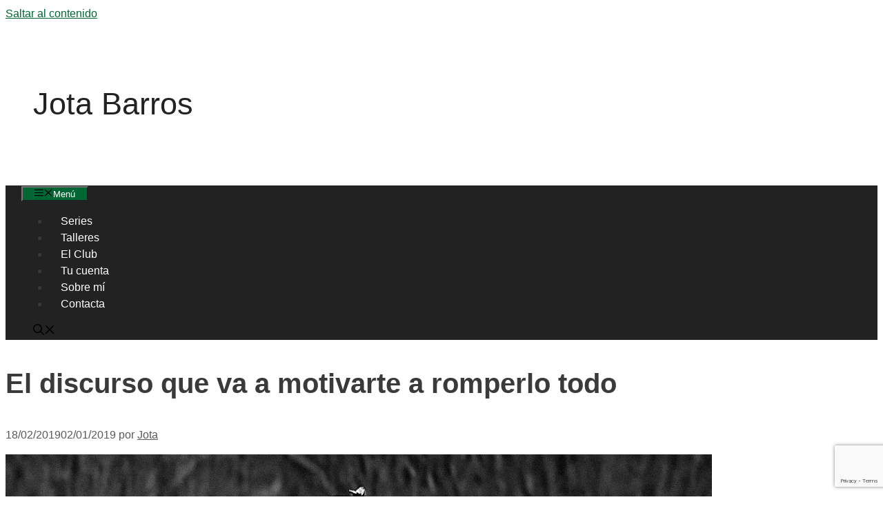

--- FILE ---
content_type: text/html; charset=utf-8
request_url: https://www.google.com/recaptcha/api2/anchor?ar=1&k=6Ld1ZAIeAAAAANPak8JygA-JPLeZxmLHu8ZZWno0&co=aHR0cHM6Ly9qb3RhYmFycm9zLmNvbTo0NDM.&hl=en&v=PoyoqOPhxBO7pBk68S4YbpHZ&size=invisible&anchor-ms=20000&execute-ms=30000&cb=9e5t51e7tbe
body_size: 48603
content:
<!DOCTYPE HTML><html dir="ltr" lang="en"><head><meta http-equiv="Content-Type" content="text/html; charset=UTF-8">
<meta http-equiv="X-UA-Compatible" content="IE=edge">
<title>reCAPTCHA</title>
<style type="text/css">
/* cyrillic-ext */
@font-face {
  font-family: 'Roboto';
  font-style: normal;
  font-weight: 400;
  font-stretch: 100%;
  src: url(//fonts.gstatic.com/s/roboto/v48/KFO7CnqEu92Fr1ME7kSn66aGLdTylUAMa3GUBHMdazTgWw.woff2) format('woff2');
  unicode-range: U+0460-052F, U+1C80-1C8A, U+20B4, U+2DE0-2DFF, U+A640-A69F, U+FE2E-FE2F;
}
/* cyrillic */
@font-face {
  font-family: 'Roboto';
  font-style: normal;
  font-weight: 400;
  font-stretch: 100%;
  src: url(//fonts.gstatic.com/s/roboto/v48/KFO7CnqEu92Fr1ME7kSn66aGLdTylUAMa3iUBHMdazTgWw.woff2) format('woff2');
  unicode-range: U+0301, U+0400-045F, U+0490-0491, U+04B0-04B1, U+2116;
}
/* greek-ext */
@font-face {
  font-family: 'Roboto';
  font-style: normal;
  font-weight: 400;
  font-stretch: 100%;
  src: url(//fonts.gstatic.com/s/roboto/v48/KFO7CnqEu92Fr1ME7kSn66aGLdTylUAMa3CUBHMdazTgWw.woff2) format('woff2');
  unicode-range: U+1F00-1FFF;
}
/* greek */
@font-face {
  font-family: 'Roboto';
  font-style: normal;
  font-weight: 400;
  font-stretch: 100%;
  src: url(//fonts.gstatic.com/s/roboto/v48/KFO7CnqEu92Fr1ME7kSn66aGLdTylUAMa3-UBHMdazTgWw.woff2) format('woff2');
  unicode-range: U+0370-0377, U+037A-037F, U+0384-038A, U+038C, U+038E-03A1, U+03A3-03FF;
}
/* math */
@font-face {
  font-family: 'Roboto';
  font-style: normal;
  font-weight: 400;
  font-stretch: 100%;
  src: url(//fonts.gstatic.com/s/roboto/v48/KFO7CnqEu92Fr1ME7kSn66aGLdTylUAMawCUBHMdazTgWw.woff2) format('woff2');
  unicode-range: U+0302-0303, U+0305, U+0307-0308, U+0310, U+0312, U+0315, U+031A, U+0326-0327, U+032C, U+032F-0330, U+0332-0333, U+0338, U+033A, U+0346, U+034D, U+0391-03A1, U+03A3-03A9, U+03B1-03C9, U+03D1, U+03D5-03D6, U+03F0-03F1, U+03F4-03F5, U+2016-2017, U+2034-2038, U+203C, U+2040, U+2043, U+2047, U+2050, U+2057, U+205F, U+2070-2071, U+2074-208E, U+2090-209C, U+20D0-20DC, U+20E1, U+20E5-20EF, U+2100-2112, U+2114-2115, U+2117-2121, U+2123-214F, U+2190, U+2192, U+2194-21AE, U+21B0-21E5, U+21F1-21F2, U+21F4-2211, U+2213-2214, U+2216-22FF, U+2308-230B, U+2310, U+2319, U+231C-2321, U+2336-237A, U+237C, U+2395, U+239B-23B7, U+23D0, U+23DC-23E1, U+2474-2475, U+25AF, U+25B3, U+25B7, U+25BD, U+25C1, U+25CA, U+25CC, U+25FB, U+266D-266F, U+27C0-27FF, U+2900-2AFF, U+2B0E-2B11, U+2B30-2B4C, U+2BFE, U+3030, U+FF5B, U+FF5D, U+1D400-1D7FF, U+1EE00-1EEFF;
}
/* symbols */
@font-face {
  font-family: 'Roboto';
  font-style: normal;
  font-weight: 400;
  font-stretch: 100%;
  src: url(//fonts.gstatic.com/s/roboto/v48/KFO7CnqEu92Fr1ME7kSn66aGLdTylUAMaxKUBHMdazTgWw.woff2) format('woff2');
  unicode-range: U+0001-000C, U+000E-001F, U+007F-009F, U+20DD-20E0, U+20E2-20E4, U+2150-218F, U+2190, U+2192, U+2194-2199, U+21AF, U+21E6-21F0, U+21F3, U+2218-2219, U+2299, U+22C4-22C6, U+2300-243F, U+2440-244A, U+2460-24FF, U+25A0-27BF, U+2800-28FF, U+2921-2922, U+2981, U+29BF, U+29EB, U+2B00-2BFF, U+4DC0-4DFF, U+FFF9-FFFB, U+10140-1018E, U+10190-1019C, U+101A0, U+101D0-101FD, U+102E0-102FB, U+10E60-10E7E, U+1D2C0-1D2D3, U+1D2E0-1D37F, U+1F000-1F0FF, U+1F100-1F1AD, U+1F1E6-1F1FF, U+1F30D-1F30F, U+1F315, U+1F31C, U+1F31E, U+1F320-1F32C, U+1F336, U+1F378, U+1F37D, U+1F382, U+1F393-1F39F, U+1F3A7-1F3A8, U+1F3AC-1F3AF, U+1F3C2, U+1F3C4-1F3C6, U+1F3CA-1F3CE, U+1F3D4-1F3E0, U+1F3ED, U+1F3F1-1F3F3, U+1F3F5-1F3F7, U+1F408, U+1F415, U+1F41F, U+1F426, U+1F43F, U+1F441-1F442, U+1F444, U+1F446-1F449, U+1F44C-1F44E, U+1F453, U+1F46A, U+1F47D, U+1F4A3, U+1F4B0, U+1F4B3, U+1F4B9, U+1F4BB, U+1F4BF, U+1F4C8-1F4CB, U+1F4D6, U+1F4DA, U+1F4DF, U+1F4E3-1F4E6, U+1F4EA-1F4ED, U+1F4F7, U+1F4F9-1F4FB, U+1F4FD-1F4FE, U+1F503, U+1F507-1F50B, U+1F50D, U+1F512-1F513, U+1F53E-1F54A, U+1F54F-1F5FA, U+1F610, U+1F650-1F67F, U+1F687, U+1F68D, U+1F691, U+1F694, U+1F698, U+1F6AD, U+1F6B2, U+1F6B9-1F6BA, U+1F6BC, U+1F6C6-1F6CF, U+1F6D3-1F6D7, U+1F6E0-1F6EA, U+1F6F0-1F6F3, U+1F6F7-1F6FC, U+1F700-1F7FF, U+1F800-1F80B, U+1F810-1F847, U+1F850-1F859, U+1F860-1F887, U+1F890-1F8AD, U+1F8B0-1F8BB, U+1F8C0-1F8C1, U+1F900-1F90B, U+1F93B, U+1F946, U+1F984, U+1F996, U+1F9E9, U+1FA00-1FA6F, U+1FA70-1FA7C, U+1FA80-1FA89, U+1FA8F-1FAC6, U+1FACE-1FADC, U+1FADF-1FAE9, U+1FAF0-1FAF8, U+1FB00-1FBFF;
}
/* vietnamese */
@font-face {
  font-family: 'Roboto';
  font-style: normal;
  font-weight: 400;
  font-stretch: 100%;
  src: url(//fonts.gstatic.com/s/roboto/v48/KFO7CnqEu92Fr1ME7kSn66aGLdTylUAMa3OUBHMdazTgWw.woff2) format('woff2');
  unicode-range: U+0102-0103, U+0110-0111, U+0128-0129, U+0168-0169, U+01A0-01A1, U+01AF-01B0, U+0300-0301, U+0303-0304, U+0308-0309, U+0323, U+0329, U+1EA0-1EF9, U+20AB;
}
/* latin-ext */
@font-face {
  font-family: 'Roboto';
  font-style: normal;
  font-weight: 400;
  font-stretch: 100%;
  src: url(//fonts.gstatic.com/s/roboto/v48/KFO7CnqEu92Fr1ME7kSn66aGLdTylUAMa3KUBHMdazTgWw.woff2) format('woff2');
  unicode-range: U+0100-02BA, U+02BD-02C5, U+02C7-02CC, U+02CE-02D7, U+02DD-02FF, U+0304, U+0308, U+0329, U+1D00-1DBF, U+1E00-1E9F, U+1EF2-1EFF, U+2020, U+20A0-20AB, U+20AD-20C0, U+2113, U+2C60-2C7F, U+A720-A7FF;
}
/* latin */
@font-face {
  font-family: 'Roboto';
  font-style: normal;
  font-weight: 400;
  font-stretch: 100%;
  src: url(//fonts.gstatic.com/s/roboto/v48/KFO7CnqEu92Fr1ME7kSn66aGLdTylUAMa3yUBHMdazQ.woff2) format('woff2');
  unicode-range: U+0000-00FF, U+0131, U+0152-0153, U+02BB-02BC, U+02C6, U+02DA, U+02DC, U+0304, U+0308, U+0329, U+2000-206F, U+20AC, U+2122, U+2191, U+2193, U+2212, U+2215, U+FEFF, U+FFFD;
}
/* cyrillic-ext */
@font-face {
  font-family: 'Roboto';
  font-style: normal;
  font-weight: 500;
  font-stretch: 100%;
  src: url(//fonts.gstatic.com/s/roboto/v48/KFO7CnqEu92Fr1ME7kSn66aGLdTylUAMa3GUBHMdazTgWw.woff2) format('woff2');
  unicode-range: U+0460-052F, U+1C80-1C8A, U+20B4, U+2DE0-2DFF, U+A640-A69F, U+FE2E-FE2F;
}
/* cyrillic */
@font-face {
  font-family: 'Roboto';
  font-style: normal;
  font-weight: 500;
  font-stretch: 100%;
  src: url(//fonts.gstatic.com/s/roboto/v48/KFO7CnqEu92Fr1ME7kSn66aGLdTylUAMa3iUBHMdazTgWw.woff2) format('woff2');
  unicode-range: U+0301, U+0400-045F, U+0490-0491, U+04B0-04B1, U+2116;
}
/* greek-ext */
@font-face {
  font-family: 'Roboto';
  font-style: normal;
  font-weight: 500;
  font-stretch: 100%;
  src: url(//fonts.gstatic.com/s/roboto/v48/KFO7CnqEu92Fr1ME7kSn66aGLdTylUAMa3CUBHMdazTgWw.woff2) format('woff2');
  unicode-range: U+1F00-1FFF;
}
/* greek */
@font-face {
  font-family: 'Roboto';
  font-style: normal;
  font-weight: 500;
  font-stretch: 100%;
  src: url(//fonts.gstatic.com/s/roboto/v48/KFO7CnqEu92Fr1ME7kSn66aGLdTylUAMa3-UBHMdazTgWw.woff2) format('woff2');
  unicode-range: U+0370-0377, U+037A-037F, U+0384-038A, U+038C, U+038E-03A1, U+03A3-03FF;
}
/* math */
@font-face {
  font-family: 'Roboto';
  font-style: normal;
  font-weight: 500;
  font-stretch: 100%;
  src: url(//fonts.gstatic.com/s/roboto/v48/KFO7CnqEu92Fr1ME7kSn66aGLdTylUAMawCUBHMdazTgWw.woff2) format('woff2');
  unicode-range: U+0302-0303, U+0305, U+0307-0308, U+0310, U+0312, U+0315, U+031A, U+0326-0327, U+032C, U+032F-0330, U+0332-0333, U+0338, U+033A, U+0346, U+034D, U+0391-03A1, U+03A3-03A9, U+03B1-03C9, U+03D1, U+03D5-03D6, U+03F0-03F1, U+03F4-03F5, U+2016-2017, U+2034-2038, U+203C, U+2040, U+2043, U+2047, U+2050, U+2057, U+205F, U+2070-2071, U+2074-208E, U+2090-209C, U+20D0-20DC, U+20E1, U+20E5-20EF, U+2100-2112, U+2114-2115, U+2117-2121, U+2123-214F, U+2190, U+2192, U+2194-21AE, U+21B0-21E5, U+21F1-21F2, U+21F4-2211, U+2213-2214, U+2216-22FF, U+2308-230B, U+2310, U+2319, U+231C-2321, U+2336-237A, U+237C, U+2395, U+239B-23B7, U+23D0, U+23DC-23E1, U+2474-2475, U+25AF, U+25B3, U+25B7, U+25BD, U+25C1, U+25CA, U+25CC, U+25FB, U+266D-266F, U+27C0-27FF, U+2900-2AFF, U+2B0E-2B11, U+2B30-2B4C, U+2BFE, U+3030, U+FF5B, U+FF5D, U+1D400-1D7FF, U+1EE00-1EEFF;
}
/* symbols */
@font-face {
  font-family: 'Roboto';
  font-style: normal;
  font-weight: 500;
  font-stretch: 100%;
  src: url(//fonts.gstatic.com/s/roboto/v48/KFO7CnqEu92Fr1ME7kSn66aGLdTylUAMaxKUBHMdazTgWw.woff2) format('woff2');
  unicode-range: U+0001-000C, U+000E-001F, U+007F-009F, U+20DD-20E0, U+20E2-20E4, U+2150-218F, U+2190, U+2192, U+2194-2199, U+21AF, U+21E6-21F0, U+21F3, U+2218-2219, U+2299, U+22C4-22C6, U+2300-243F, U+2440-244A, U+2460-24FF, U+25A0-27BF, U+2800-28FF, U+2921-2922, U+2981, U+29BF, U+29EB, U+2B00-2BFF, U+4DC0-4DFF, U+FFF9-FFFB, U+10140-1018E, U+10190-1019C, U+101A0, U+101D0-101FD, U+102E0-102FB, U+10E60-10E7E, U+1D2C0-1D2D3, U+1D2E0-1D37F, U+1F000-1F0FF, U+1F100-1F1AD, U+1F1E6-1F1FF, U+1F30D-1F30F, U+1F315, U+1F31C, U+1F31E, U+1F320-1F32C, U+1F336, U+1F378, U+1F37D, U+1F382, U+1F393-1F39F, U+1F3A7-1F3A8, U+1F3AC-1F3AF, U+1F3C2, U+1F3C4-1F3C6, U+1F3CA-1F3CE, U+1F3D4-1F3E0, U+1F3ED, U+1F3F1-1F3F3, U+1F3F5-1F3F7, U+1F408, U+1F415, U+1F41F, U+1F426, U+1F43F, U+1F441-1F442, U+1F444, U+1F446-1F449, U+1F44C-1F44E, U+1F453, U+1F46A, U+1F47D, U+1F4A3, U+1F4B0, U+1F4B3, U+1F4B9, U+1F4BB, U+1F4BF, U+1F4C8-1F4CB, U+1F4D6, U+1F4DA, U+1F4DF, U+1F4E3-1F4E6, U+1F4EA-1F4ED, U+1F4F7, U+1F4F9-1F4FB, U+1F4FD-1F4FE, U+1F503, U+1F507-1F50B, U+1F50D, U+1F512-1F513, U+1F53E-1F54A, U+1F54F-1F5FA, U+1F610, U+1F650-1F67F, U+1F687, U+1F68D, U+1F691, U+1F694, U+1F698, U+1F6AD, U+1F6B2, U+1F6B9-1F6BA, U+1F6BC, U+1F6C6-1F6CF, U+1F6D3-1F6D7, U+1F6E0-1F6EA, U+1F6F0-1F6F3, U+1F6F7-1F6FC, U+1F700-1F7FF, U+1F800-1F80B, U+1F810-1F847, U+1F850-1F859, U+1F860-1F887, U+1F890-1F8AD, U+1F8B0-1F8BB, U+1F8C0-1F8C1, U+1F900-1F90B, U+1F93B, U+1F946, U+1F984, U+1F996, U+1F9E9, U+1FA00-1FA6F, U+1FA70-1FA7C, U+1FA80-1FA89, U+1FA8F-1FAC6, U+1FACE-1FADC, U+1FADF-1FAE9, U+1FAF0-1FAF8, U+1FB00-1FBFF;
}
/* vietnamese */
@font-face {
  font-family: 'Roboto';
  font-style: normal;
  font-weight: 500;
  font-stretch: 100%;
  src: url(//fonts.gstatic.com/s/roboto/v48/KFO7CnqEu92Fr1ME7kSn66aGLdTylUAMa3OUBHMdazTgWw.woff2) format('woff2');
  unicode-range: U+0102-0103, U+0110-0111, U+0128-0129, U+0168-0169, U+01A0-01A1, U+01AF-01B0, U+0300-0301, U+0303-0304, U+0308-0309, U+0323, U+0329, U+1EA0-1EF9, U+20AB;
}
/* latin-ext */
@font-face {
  font-family: 'Roboto';
  font-style: normal;
  font-weight: 500;
  font-stretch: 100%;
  src: url(//fonts.gstatic.com/s/roboto/v48/KFO7CnqEu92Fr1ME7kSn66aGLdTylUAMa3KUBHMdazTgWw.woff2) format('woff2');
  unicode-range: U+0100-02BA, U+02BD-02C5, U+02C7-02CC, U+02CE-02D7, U+02DD-02FF, U+0304, U+0308, U+0329, U+1D00-1DBF, U+1E00-1E9F, U+1EF2-1EFF, U+2020, U+20A0-20AB, U+20AD-20C0, U+2113, U+2C60-2C7F, U+A720-A7FF;
}
/* latin */
@font-face {
  font-family: 'Roboto';
  font-style: normal;
  font-weight: 500;
  font-stretch: 100%;
  src: url(//fonts.gstatic.com/s/roboto/v48/KFO7CnqEu92Fr1ME7kSn66aGLdTylUAMa3yUBHMdazQ.woff2) format('woff2');
  unicode-range: U+0000-00FF, U+0131, U+0152-0153, U+02BB-02BC, U+02C6, U+02DA, U+02DC, U+0304, U+0308, U+0329, U+2000-206F, U+20AC, U+2122, U+2191, U+2193, U+2212, U+2215, U+FEFF, U+FFFD;
}
/* cyrillic-ext */
@font-face {
  font-family: 'Roboto';
  font-style: normal;
  font-weight: 900;
  font-stretch: 100%;
  src: url(//fonts.gstatic.com/s/roboto/v48/KFO7CnqEu92Fr1ME7kSn66aGLdTylUAMa3GUBHMdazTgWw.woff2) format('woff2');
  unicode-range: U+0460-052F, U+1C80-1C8A, U+20B4, U+2DE0-2DFF, U+A640-A69F, U+FE2E-FE2F;
}
/* cyrillic */
@font-face {
  font-family: 'Roboto';
  font-style: normal;
  font-weight: 900;
  font-stretch: 100%;
  src: url(//fonts.gstatic.com/s/roboto/v48/KFO7CnqEu92Fr1ME7kSn66aGLdTylUAMa3iUBHMdazTgWw.woff2) format('woff2');
  unicode-range: U+0301, U+0400-045F, U+0490-0491, U+04B0-04B1, U+2116;
}
/* greek-ext */
@font-face {
  font-family: 'Roboto';
  font-style: normal;
  font-weight: 900;
  font-stretch: 100%;
  src: url(//fonts.gstatic.com/s/roboto/v48/KFO7CnqEu92Fr1ME7kSn66aGLdTylUAMa3CUBHMdazTgWw.woff2) format('woff2');
  unicode-range: U+1F00-1FFF;
}
/* greek */
@font-face {
  font-family: 'Roboto';
  font-style: normal;
  font-weight: 900;
  font-stretch: 100%;
  src: url(//fonts.gstatic.com/s/roboto/v48/KFO7CnqEu92Fr1ME7kSn66aGLdTylUAMa3-UBHMdazTgWw.woff2) format('woff2');
  unicode-range: U+0370-0377, U+037A-037F, U+0384-038A, U+038C, U+038E-03A1, U+03A3-03FF;
}
/* math */
@font-face {
  font-family: 'Roboto';
  font-style: normal;
  font-weight: 900;
  font-stretch: 100%;
  src: url(//fonts.gstatic.com/s/roboto/v48/KFO7CnqEu92Fr1ME7kSn66aGLdTylUAMawCUBHMdazTgWw.woff2) format('woff2');
  unicode-range: U+0302-0303, U+0305, U+0307-0308, U+0310, U+0312, U+0315, U+031A, U+0326-0327, U+032C, U+032F-0330, U+0332-0333, U+0338, U+033A, U+0346, U+034D, U+0391-03A1, U+03A3-03A9, U+03B1-03C9, U+03D1, U+03D5-03D6, U+03F0-03F1, U+03F4-03F5, U+2016-2017, U+2034-2038, U+203C, U+2040, U+2043, U+2047, U+2050, U+2057, U+205F, U+2070-2071, U+2074-208E, U+2090-209C, U+20D0-20DC, U+20E1, U+20E5-20EF, U+2100-2112, U+2114-2115, U+2117-2121, U+2123-214F, U+2190, U+2192, U+2194-21AE, U+21B0-21E5, U+21F1-21F2, U+21F4-2211, U+2213-2214, U+2216-22FF, U+2308-230B, U+2310, U+2319, U+231C-2321, U+2336-237A, U+237C, U+2395, U+239B-23B7, U+23D0, U+23DC-23E1, U+2474-2475, U+25AF, U+25B3, U+25B7, U+25BD, U+25C1, U+25CA, U+25CC, U+25FB, U+266D-266F, U+27C0-27FF, U+2900-2AFF, U+2B0E-2B11, U+2B30-2B4C, U+2BFE, U+3030, U+FF5B, U+FF5D, U+1D400-1D7FF, U+1EE00-1EEFF;
}
/* symbols */
@font-face {
  font-family: 'Roboto';
  font-style: normal;
  font-weight: 900;
  font-stretch: 100%;
  src: url(//fonts.gstatic.com/s/roboto/v48/KFO7CnqEu92Fr1ME7kSn66aGLdTylUAMaxKUBHMdazTgWw.woff2) format('woff2');
  unicode-range: U+0001-000C, U+000E-001F, U+007F-009F, U+20DD-20E0, U+20E2-20E4, U+2150-218F, U+2190, U+2192, U+2194-2199, U+21AF, U+21E6-21F0, U+21F3, U+2218-2219, U+2299, U+22C4-22C6, U+2300-243F, U+2440-244A, U+2460-24FF, U+25A0-27BF, U+2800-28FF, U+2921-2922, U+2981, U+29BF, U+29EB, U+2B00-2BFF, U+4DC0-4DFF, U+FFF9-FFFB, U+10140-1018E, U+10190-1019C, U+101A0, U+101D0-101FD, U+102E0-102FB, U+10E60-10E7E, U+1D2C0-1D2D3, U+1D2E0-1D37F, U+1F000-1F0FF, U+1F100-1F1AD, U+1F1E6-1F1FF, U+1F30D-1F30F, U+1F315, U+1F31C, U+1F31E, U+1F320-1F32C, U+1F336, U+1F378, U+1F37D, U+1F382, U+1F393-1F39F, U+1F3A7-1F3A8, U+1F3AC-1F3AF, U+1F3C2, U+1F3C4-1F3C6, U+1F3CA-1F3CE, U+1F3D4-1F3E0, U+1F3ED, U+1F3F1-1F3F3, U+1F3F5-1F3F7, U+1F408, U+1F415, U+1F41F, U+1F426, U+1F43F, U+1F441-1F442, U+1F444, U+1F446-1F449, U+1F44C-1F44E, U+1F453, U+1F46A, U+1F47D, U+1F4A3, U+1F4B0, U+1F4B3, U+1F4B9, U+1F4BB, U+1F4BF, U+1F4C8-1F4CB, U+1F4D6, U+1F4DA, U+1F4DF, U+1F4E3-1F4E6, U+1F4EA-1F4ED, U+1F4F7, U+1F4F9-1F4FB, U+1F4FD-1F4FE, U+1F503, U+1F507-1F50B, U+1F50D, U+1F512-1F513, U+1F53E-1F54A, U+1F54F-1F5FA, U+1F610, U+1F650-1F67F, U+1F687, U+1F68D, U+1F691, U+1F694, U+1F698, U+1F6AD, U+1F6B2, U+1F6B9-1F6BA, U+1F6BC, U+1F6C6-1F6CF, U+1F6D3-1F6D7, U+1F6E0-1F6EA, U+1F6F0-1F6F3, U+1F6F7-1F6FC, U+1F700-1F7FF, U+1F800-1F80B, U+1F810-1F847, U+1F850-1F859, U+1F860-1F887, U+1F890-1F8AD, U+1F8B0-1F8BB, U+1F8C0-1F8C1, U+1F900-1F90B, U+1F93B, U+1F946, U+1F984, U+1F996, U+1F9E9, U+1FA00-1FA6F, U+1FA70-1FA7C, U+1FA80-1FA89, U+1FA8F-1FAC6, U+1FACE-1FADC, U+1FADF-1FAE9, U+1FAF0-1FAF8, U+1FB00-1FBFF;
}
/* vietnamese */
@font-face {
  font-family: 'Roboto';
  font-style: normal;
  font-weight: 900;
  font-stretch: 100%;
  src: url(//fonts.gstatic.com/s/roboto/v48/KFO7CnqEu92Fr1ME7kSn66aGLdTylUAMa3OUBHMdazTgWw.woff2) format('woff2');
  unicode-range: U+0102-0103, U+0110-0111, U+0128-0129, U+0168-0169, U+01A0-01A1, U+01AF-01B0, U+0300-0301, U+0303-0304, U+0308-0309, U+0323, U+0329, U+1EA0-1EF9, U+20AB;
}
/* latin-ext */
@font-face {
  font-family: 'Roboto';
  font-style: normal;
  font-weight: 900;
  font-stretch: 100%;
  src: url(//fonts.gstatic.com/s/roboto/v48/KFO7CnqEu92Fr1ME7kSn66aGLdTylUAMa3KUBHMdazTgWw.woff2) format('woff2');
  unicode-range: U+0100-02BA, U+02BD-02C5, U+02C7-02CC, U+02CE-02D7, U+02DD-02FF, U+0304, U+0308, U+0329, U+1D00-1DBF, U+1E00-1E9F, U+1EF2-1EFF, U+2020, U+20A0-20AB, U+20AD-20C0, U+2113, U+2C60-2C7F, U+A720-A7FF;
}
/* latin */
@font-face {
  font-family: 'Roboto';
  font-style: normal;
  font-weight: 900;
  font-stretch: 100%;
  src: url(//fonts.gstatic.com/s/roboto/v48/KFO7CnqEu92Fr1ME7kSn66aGLdTylUAMa3yUBHMdazQ.woff2) format('woff2');
  unicode-range: U+0000-00FF, U+0131, U+0152-0153, U+02BB-02BC, U+02C6, U+02DA, U+02DC, U+0304, U+0308, U+0329, U+2000-206F, U+20AC, U+2122, U+2191, U+2193, U+2212, U+2215, U+FEFF, U+FFFD;
}

</style>
<link rel="stylesheet" type="text/css" href="https://www.gstatic.com/recaptcha/releases/PoyoqOPhxBO7pBk68S4YbpHZ/styles__ltr.css">
<script nonce="1xkdzhqxLSRXuydvJnrQPw" type="text/javascript">window['__recaptcha_api'] = 'https://www.google.com/recaptcha/api2/';</script>
<script type="text/javascript" src="https://www.gstatic.com/recaptcha/releases/PoyoqOPhxBO7pBk68S4YbpHZ/recaptcha__en.js" nonce="1xkdzhqxLSRXuydvJnrQPw">
      
    </script></head>
<body><div id="rc-anchor-alert" class="rc-anchor-alert"></div>
<input type="hidden" id="recaptcha-token" value="[base64]">
<script type="text/javascript" nonce="1xkdzhqxLSRXuydvJnrQPw">
      recaptcha.anchor.Main.init("[\x22ainput\x22,[\x22bgdata\x22,\x22\x22,\[base64]/[base64]/bmV3IFpbdF0obVswXSk6Sz09Mj9uZXcgWlt0XShtWzBdLG1bMV0pOks9PTM/bmV3IFpbdF0obVswXSxtWzFdLG1bMl0pOks9PTQ/[base64]/[base64]/[base64]/[base64]/[base64]/[base64]/[base64]/[base64]/[base64]/[base64]/[base64]/[base64]/[base64]/[base64]\\u003d\\u003d\x22,\[base64]\\u003d\\u003d\x22,\[base64]/[base64]/Cl17CusKIWlPDg8O0wo83Jg7CnMKeMsO7JcKjw6PCr8KQWgvCr1jCgsKfw5kCwr53w5tDVFsrLzNswpTCtw7DqgtfTipAw60tYQAHH8O9N01Hw7YkHyAYwqYnX8KBfsKPRCXDhkTDrsKTw63DlVfCocOjMAQ2E1/Cq8Knw77DjMKcXcOHG8Oow7DCp3/DnsKEDHLCpsK8D8ODwp7DgsOdfxLChCXDnlPDuMOSbMO0dsOfaMOQwpclJsOTwr/CjcO9cTfCnCYhwrfCnF0bwpJUw57Ds8KAw6IaBcO2wpHDo0zDrm7DkMK2MktdQ8Opw5LDucKiCWVvw4zCk8Kdwqp2L8Oww4zDl0hcw73Dsxc6wofDlyo2wpV9A8K2wr0kw5llbsOxe2jCmQFdd8K5wpTCkcOAw47ChMO1w6Vodi/CjMOxwo3CgztGesOGw6ZGd8OZw5ZDZMOHw5LDkQp8w41kworCiS99W8OWwr3Dj8OSM8KZwpDDvsK6fsORwrrChyF2WXEMaCjCu8O7w6F1LMO0MSdKw6LDlE7Dox7DhF8ZZ8K6w5cDUMKWwp8tw6PDmMOjKWzDm8KyZ2vCtW/Cj8OPLMOQw5LChWc9wpbCj8OUw4fDgsK4woHChEEzF8OEPFhEw7DCqMK3woTDrcOWworDjsKzwoUjw7t8VcK8w4bCiAMFU2I4w4EFS8KGwpDCscKvw6p/wpvCpcOQYcO3wqLCs8OQelfCncKtwo0Hw70Jw6BbfFo4woY8FlkTDMOkQ2LDqHcPJFYnw77Du8OPS8O1VMOuw6stw4lmw7bDpsK2wq/Ck8KlASLDmXjDkXZpVxzChMOXwoMjFz1xw6vCqHJzwozCvcKJAMOWwpQlwo8nwp4Owr5ZwrfDt2XCmQrDrD/DriDCgUtJA8OoIcK2WnnDgxjDligMAcKHwovCgsKmwq06QsOfKcO3wqHCnsK+IGDDtcOEw6M3wrZkw7nCmcOTQWfCpcKALcOSw6LClMKjwpRSwro/C3fDgMK6UH7CvTrCvGMkamhcWMOjw5jCtBB5HH3DmcKKN8OIMMKSHhMxSGE0XynDnkHDh8KYw7nCr8K/[base64]/[base64]/DoC/DiA/[base64]/w57CvsO+wpvDl2/DssOnwr04BcOmakB+Izlyw6bDuFPCqcOEYsOGwqMlw6ZSw5BoWFvChm9KDkN2RH/CoADDh8OWwo0FworCpMOfacKww7ASwojDi2XDhyvDnghZZkhKLsOSDnZdwoTCv3ZoGsO3w4FXaX3DmXNlw4kUw4dJIwjDvBcUw7DDsMKHwoJ9GcKlw5EqWRnDtwZ2D2cNwo7CgsK2bn0aw6/DmsKZwrPCnsOSIMKgw47DmcOCw7N8w6/Cp8Ovw4pvw53DqMOfw4PDqAwaw5LCsxLDgsKjM0DDrR3DhRbDkglFBcKqDFTDtE9Cw6pAw7pXwqTDg08Vwod+wqvDvcKMw4Rew53DqsK3MDh+O8KgeMOFAMOTwr7Cnk7CohnCvScfwpnCnUzDvmMSS8KXw5DCrcK9w6zCu8OFw5/CjcOldsKAwo3DqX/[base64]/wrF/WsKoZz50woXDssKLSWQbGQvDtMOJTXnCiXPCgcKQasOHZUURwrh4YMKHwoPCqTlHMcOYYcOyAEbCpcKgwo13w5XCnWDCoMKyw7UAcHVBw63DhcK0wqEzwotoJcORSDhvwobDpMKcPgXDni/CoydRa8KQw6taFMK/WGxNwo7Dsj5eEcKzYcOHwr/DqcO+HcKrwp/DpUnCocKZLW8GVycQfFXDtQPDh8KFR8KVKsKzZGjDv0YSWlczJsOBw6dow6HDrhAvI1RiE8O8wqpBTUVzTSBAw4RNwq4DE3lxIMKDw6l4wr06bVFCLAttaADDrsOlF0BXwqjCg8KvKcKGB1TDngHDvD80cijDq8Kpd8KVCsO+wqDDok7Dlg1Kw73DrG/CkcK1wqomdcOcw7Rqwok4wr3CqsOLw4/Dl8KdF8OLLwYHGMOSKT4EOsKhw5zDv2/CjcOZwqXCgcOaFzrCtE4bX8OibDDCmcOhNsOqQHnCicOJWsODW8KlwpfDuAkhw5A2woXDuMOTwr5YPwzDvMOLw5InSBBQwoc2CMOAPlfDk8OBZwE8wofCqA9PcMOOJ3LDqcKOw5rCsjfCsVHDsMOQw7DCuxU/Q8KsEErDj3XDtsKGw75awpTCu8O4wpgLMnHDugEewrFdJ8OhQip5F8Krw7hfacOiw6LDusOwCwPCusKHw6rCqBPDjMK+w43DhcKYwqAuwrhSUlpGw4rCiBNZWMOjw6XCisO1S8K/w6TDr8KrwpRRb3FnGsK9ZsOFwosnPsKVNsONIsKrw4nDuF3Dm0HDv8Khw6nCgMKuw6chZMKpwrXCiFIuKR/Cvgw1w5Acwo13wqbCj0vCsMOBw5jDkVNbwofCgsO3JALCksOBw4l8wprCoTtQw7sywo1Fw5Y/w5PDjMOYacOpwr4ewoNFBsKWKsKFTW/CvyXDm8OSI8KZfMKTwrdTwrdNFsOmwr0FwrJQw54XPcKGw7zCksO0BE4fw79Nw7/DkMO/YMKIw7fCicKmwqFqwpnDjMK2w5TDp8OTLCgVw7ZUw5xRW01Sw4MfPMKMI8KWwrdgwpcZwpbCmsOWw7wRDMOMw6LDrcK/[base64]/DpsOwTcKyO8KCfsO6wqhUGCbCgUHDncK/cMOQZg3Dn2V3LB1EwrwWw4bDrsKhw6tjU8O8wpxdw7vDhxFTw5XCpzHDn8ODRAhjwqclBBtZwqrCvmPDuMKoHMK7SQYCY8OWwp3CmTXCg8KDecKMwqvCp1TDo1YsKsKJI2rCusO0wokLw7LCvG/Di1pXw7hhQHTDoMKZRMOfw7TDmzYQRHJjWsK7fMKXDRHCr8KdOMKLw5VhdMKEwp5hUsKowoQpcFTDpcO0w7/Dt8Ojw7ozUx9MwoTDhkgyen3CvgYFwpR7wp3Dg3V8wp5wHikGw4g7wpfChcKlw57DggxJwpA6DMKNw7sgKMKNwr/CpsK0UcKiw6UfWVgMw6jDicOWbQzDr8Kcw4Jaw4HDvkNSwoEUdcKbwoDCkMKJBcOBNh/[base64]/[base64]/[base64]/CqG05w68cCcOKwpvDhMKVw5TDmAo2NcKGSMKlwrwtJyfCnMOdwpgJSMOPfMKzaU3DpMKnwrFgKEsWZGjCsH7DhMK2FUHDilh1wpHCgSDDsknDksKaB1PDukLDtMOEU1s7w756w6EHO8ODPVUJw7jDonLCtsK8G2nCon/Cvi14wrfDiErClMOfwqjCrSdYb8K6T8Kyw7ZoV8KCw4w7T8KNwqPDvgBjRHg6QmHDlRRDwqAbeno+SB5+w7EwwrbDtTF0JsKERAvDjy/CuA7DssKkQ8KUw4h4ax4qwrQPW3k3asKgU0sJw4/DszJBwpNrccKlGgEJBcOtw5XDjcOKwpLDr8OfRsOvwpMgbcKYw5TCvMOLwrTDh2EhUhzDsmk5wp7Cn0HDhjUlwrZwLcOvwpPDu8Osw6bCjcOaWkTDrCJhw6rDksONMcONw50Vw6vChW3DgT7Ch3/CrEABfsOtUxnDoQlpw7LDqiI6wrxEw68yLWvDj8OwKsKzYMKcWsO1PcKVSsOybSx0BMOZTsKqbXVIw6rCrg/CjWvCoB/CjwrDsVxlw5w6MsKKEE4Iwp/[base64]/CiiRvw4LDlEjDuTrDtMKrHDzDssOaw7rDscKfw7d3Hy4Hw5weJ8O0VcO2LGzCnMKFwonChsOlZ8OKwpVjLcKfwofCucKWw5xpFsKWacOESjXCgcKTw6IWwolCwpzDml/Ci8Ogw5zChAnDmcKHwp7DpcKDHsKkTHxgw5rCrzYeVMKgwpDDj8KHw4TCiMKXcMOyw4bDkMKzVMOtwqbDsMKFwqHDg2kNQWt3w4TDuD/CuGAIw44nL3Jzwq0eZsOxwpkDwqnDtMKwC8KnN3hrIVvCjsOTayNWWsKMwogsJsKUw63DkW8nUcO/PsOdw5TDvTTDjMOhw5xKPcOlw7PCpAdZwpTCnsOQwpUMXTtIfMOzcy7CtgkRwoItw73Dvw/ChALDucK9w6QIw6PDlnPCoMKrw7PCoCjDvsKTSMOUw4EMXm3CnMKGQyUgwpxmw43DncKow4rDk8ONRMKlwrR0Zi3DpMO+YcKqesKpKMO7wqfCkQrCisKHw4zCqFZ/LxMKw6BGcATCgsKnJWttF1Vew61/w57CmsO4aBHCkcOwDkrDhcOfw6vCpx/CtcKQSMKUdsK6wod/wok3w7vCrSfCsF/Cs8KPw6dJdUNRJ8KrwqzDkAHDk8KBJBnComI8wrbCv8OFwpQ8wrjCrcOBwoPDqg7DrlgRfUDCpxMCJcKpWsKAw7ZSSMOTQ8OxOx0Ww53Cr8KjPRHCnsOPwqUhcW/CpcOhw45kw5QILsONCMKBERbCkVFJG8K6w4DCkT1/[base64]/w69awovDucKgAknDlFDDpi3DuMKBwprDoQFyfsOqb8KzCcKowqZswrDCvVTDm8Odw50DL8KPc8OeSMK5UsOkw4Z5w5x3wplXU8O/[base64]/CgMO8w7zCvsOUOMKRUHvDjsK/Y2sdwqPDrybCksKvKsKewqoKwrTChMKVw5oiw7PDlUtIOsKaw4c3KgI0cT1MQmA4B8OZw4EGKDTDjVLDrgAcITjCnMOawoMUeVB1w5AfQEUmCgtVwrlww6cIwo5bwrjCsAfDhmXCsh3CuR/DvE5vKC9GYV7CvklPGMOsw4zDo2bCo8O4eMKxIcOMw7bDuMKCNcKhw7tlwp3DlQTCuMKaWDEMFg85wpMcOyk7w7I9wr1BIsKLAMOBwqshF0LCkRvDkl/CusOnw4NUeCVbwqfDg8KgHsOSD8KswovCm8K7SmRXLnDCgnvCicKkdsOOWsKnL0vCs8KjEMO1UcK3JMOrw7jCk3vDoUdSXsOCwrDDkkfDgiEcwofDvcOjw7DClMK5KwrCu8K/w704w5zCnMO5w6LDmnnDkcKXwp7DrjzCgcKVw7XCoHnDjMOmMRXCqsK+w5LDj0HDnVbDswocwrRZT8OOLcOPw63CtUTCr8Ktw6cLRcKYwqLDqsKhCXlowrTCkGLCnsKQwopPwrIhE8KTD8KYIMOSPD0fw5VqKsOGwq/ClnXCqhhow4DCmMKkMsOSw4AaQcK7IzBVwqFjwrEpQsKkHsKxdcKYWHR0wqHCsMO2JG8Sf1VKNUhnQVTDoUYEN8O9XMODwqvDtcK9OQEwWsOrMTIrQ8KUw6DCtAZEwpdPKz/[base64]/w6DDpVXCuMOGwqXCn8KPMWFGw7DChcOqwonCiQAIYMOEw7bCslNZw7/DhcKKw73CusO1wpLDicKeC8OJwofDkUXCrn7CgQE3wo8OwrjCoWhywp/[base64]/w6Muwr/DhMOVc3FJwpxrw59eNMK+BsOxWcOLAnZJFMKfCxnDrcOTQ8KGejFlwrHDs8Ksw43DscKzRG4Rw5YJEzrDrljDlcOODcK2wo3DnDTDhcOCwrV5w79JwqVJwqJ4w47CpyJCw6kZQQV8wrjDicKuw7bCu8K5w4PDnsKEw4Y6b00KdMKhw7A/VU9HPDtUN1zDpcKnwogfDMKQw4A1NcK7WFDCtjPDmsKxwqfDkxwFw73CkyFZXsK1worDlFEPMMOtWE/Dk8K9w7LDlcK5GcKTVcOgwp7CsyTDunhHCG7Ct8K2J8KUwqfCvm3DiMK/w5MYw6jCqBDDu2TCksOKW8Odw6YNYcO1w7jDjMOyw6h3wrTDhWXCqyZBUDoVPygTb8OlUGbCqwrCt8ORwoDDo8OHw6QLw4zClhdmwoIGwrbDnsK8WxYfOMK9YMOSaMODwqLDscOuw5XClXHDqhBmXsOcL8K/c8KwIsOuwoXDtTcRwrrCo2pgwpMQw40AwpvDscKZwqLDjXvCs07DgsKeN2zDun7ClMKQHURpw7xvw7rDvMOPwppfPybDrcOkIUxfMWk+CcObw6xWwr56LyAEwrdcwp3DscKVw5vDjsO/wqpmdMKnw7tfw6/DrsOBw6FkQcOuSDPDj8KWwopJCMKMw6vCm8OCYMKow6Iyw5xdw7RzwrTDrcKZw4IKw7vCl2PDvgI5w7LDgmbCsDBDRXPDvF3DrMOVw5rCmXTCgcOpw6XDv13DhMOZUMKRw6LDjcK2OyR8wo7CpcOuWn3Cn00pw6jCpBQ4wr5QCWfDkEVsw7sBSxzDgE/Cu3bCg14wGRs4RcK6w59/[base64]/Dg8OPw75Vw5gTEcOzHjrDgh7CuQAtw5Irw4/DhcKBw4rCnmU6IUNVaMONBsOnCMOrw7/DuxZPwq/DmsOAeS9hIsOVaMO9wrLDrsOTCR/Dq8K4w5oTw580TnjDpMKSeDfCoG1Xw5/ChcK0eMO5wpDCgR8jw5LDlsKDJcOJNcO2wqcoL3/DgxI1NHd3wpjClQgiLsKmw6DCrxTDq8O5woMaEC/CtkzDgcOXwotxAHh7wpAybSDCvzfCksOuXQM0wprDowgPRHMjS2kSS0/DqxJFw7U3w6sHDcOcw49QWMOHWcK/wqQ6w5InUSBKw4fDumFOw4pLA8Ovwp8WwobDm1zCkwACX8Oew5NXwpplQ8KhwqTDpCnDlTrCk8KGw7jCrUhkaw1ow7TDgiIzw7bCvxfCpVTCkG8swqZBWcK9w5Eiw5lwwqYhAMKFw5TCgsK0w6QZC3PDjMOpfDQKD8KbTMODKwDDm8OAKcKUKgt/ZMK1a0/CtsOjw7bCgcODFy7DqcOVw43Dv8K0JzNlwq3CpnvCqksrw40PDMKrw6kVwrgSUMK0wqnChQbCoy8PwqLDtMKsMi3CmsOvw6oiCsKVFDHDq0/DrMOiw7nDnC7CmcKyAFfDthzDiU5JfsKUwr4pw4ogwq0uwp1zw6sQRUQ3GERcXcKcw47DqMKsY3jCtk3CscOYw7orwp3CqMKtM0LDoX5JXcOmI8OfIxnDmQwWE8OFBi/CtXjDmVM2woNnXE3DgjIiw5QHQjvDmDHDtMK2YjXDuXbDgmHCmsOzd2IfNTsQwoJxwqMYwplGbTF9w6bCicK2w6DDgy0VwqA2wojDkMOqw4obw53DkMOKYHoCw4dyazVHwonCoVxfX8OfwoLCm1RpTkHCvE9yw7/Cm0x5w4fCmsOzeDdCWQjDlGDCuDosRBRww6Vnwr0EEsO0w43CjsK0f1QBwqBNXAjCtMOlwr8pw79dwoTCh3bCo8K1BgbCujhyU8ObRRnDmQtNZsK/[base64]/Cn8KGwpDCu8OiRsOcZ8OKO1tNw5Yxw6vCs2zCgcOlJMOBwrpYw6PDil9fKxXDog3Cnh00wqDDrT0WERTDgMODW01Pw5xMaMKHGX7CtzRrMMKfw5FNw4PDpMKcak/Dq8KAwrpMIcOyemvDuRw8wp52w5pDLngHwrXDu8Ocw5E/GnZgDQ/Dl8K0NsKFY8O9w7RJFBYGw4g9w5jCiGMKw4bDr8K0AMKMFMKUHsKfQ2bCt0FAenTDicKEwr0zHMOLwqrDjsKUdH/CtXjDksOYLcK/wpEWwpPCo8O1wrnDssKpIcOnw5XCt00ZcMOXw5zCm8OobQvCj38kHcKbIGJww5XDscOOXlfDo3U7csOPwqJxPkdsZh7DosK5w69dHsOjNyPCuC7DosKKw7JDwopyw4TDr0/DiWs7wqHCjMKfwo9lK8OReMOFHATCqMK+en4XwqFSeQtgfELCj8OmwrIjcg94L8O6w7bClkvDvMOdw6tdw6gbwqLClcOTXU89csKwFj7CimzDl8OUw4YFEUXDo8OAQn/Ct8Oyw4Udw7cuwp5wFS7DlcO3D8K7YcKQRypHwpjDpnpDDyzDgg98JsO9FRBlw5LCn8K1RzTDlsKkN8OYw4zCrsODH8OFwoUGw5bDu8KBJcOjw5TCssKuUsOgJl7CkSfCmhQ6ZcK+w7/DvsOfw4hTw5wFFsKcw4tsHzTDnjNGHsO5OsKyVTspw6J5esOvccK8wpDDjsK1wpl1SgvCs8O3wqTChRTDrm3DnMOQS8KIw7nDlTrDg0nDtjfCkFIiw6gnZMK8wqHCqsOSw7lnwoXDssOdcRRxw6Zqd8K/f3wHw5knw6bCpXt5bk/CgTnCl8KIwrlrV8OJwrEpw5Q5w4DDvMKjImJ7wq/Ckk4obMKoPsKhPsKuwr7ChFVbfsKTwojCicOdAmdHw5rDv8OwwppFbMOSw6/[base64]/wppOwrJlw6QvFsOyOnHDhh/CrMOxGlzCmsOuwr/CmsOeSBdOw5LChCgIVnTDn0vDqAwAwqpQwo7Dm8OeLDNNwoYyPcKQCj/CsG5vVcOmwqfDiR/DtMKKw4wKBDnDrE0qE1vCnwFjw4TCnjNEw7XCisKqH3vCvcOzwr/[base64]/w6Ypwo0rbXDDtcOsw5IawqPCgzcIwox9T8K3w4XCg8KAZ8KhLUjDosKKw5vDjCV+DHcywpY6JsKSGMOHBjTCu8O2w4TDoMOWPcO/fn8lBEdewqrCmCwdwpHDvw7DgVtswqzCgMO7w4fDvinDk8K9IlcUO8Kww6DDpHVLwrrCvsOwwoPDssKVGD7DlG1PJT5Jcw/DgX/CpmnDllMZwqsLwrnDlMOiWhp5w4rDi8O3w6o5RlHDmMKETcOKZcO5BcK1wrsiF2sXw7tmw43DvmPDksKJK8KKw4vDksK8w5DDlgJfZEBtw6d9IsKfw4cAIx/[base64]/wqc9f8K5XcKTD3PDhcKWwpEawqHCsSLDvUXCvMKTw7JHw44JH8KUw4HDq8OIJMKRb8O5wo/Dqm8bwp9UUhtowrs0woUWwpAzUX09wrjChXUkXMKOwotpw7rDkyHCrR00c33Cmm3CrMO5woZywqPCvh7DkMOHwofChMKOZAoDw7PCsMO3D8Kfw57DuC7Cg3/CvsOIw4/DrsK1GnjDok/ClkzClMKAE8KCd2oCJkMLwovCizFtw5jDscOMQ8Onw6vDomldwrtnb8Khw7UlYwgTByzCiifCqF9oH8Oow4ZqEMOEwoAPBT3Dl14jw7bDiMKwI8KZCMKfMsOVwrzCh8Klw6t3wrJIb8OTTlPDmWNHw7vDvx/[base64]/DkcOnw6Yqwq8WYsOfDQ4Bw6vCq8OOwqLDpnxzwp0Xw6TCr8K7w4t9YgbCgsKDbMKDw5cuwrfDlsK/LsKxbH5Fw7pOB28FwpnDj2PDu0fChMKdw6RtG0fDjMObIsOIw7ktIFbDhcOtN8Kdw7vCr8OQAsKJAx0fTsOKGg8MwqzChMK8EMOpw6JAJ8K2PhMlUlV3wqBAa8Kxw5fCk3LDnR/Cu3ccw7XCh8O0w5TCocKpW8KoGmIpwqI/wpYbTsKIw5VjAyl1w5Z8YFAEI8OIw4nCgsOSdsOSw5TDqwvDmTjCiCDCiAh4V8KYw5cewpkfw7E5wq5dwofCkC/[base64]/Eg4uwo0XJsKhw7HDkSRfEX1BN8Okwps+wo4zwp3CvsOswqMYEcOoM8OXExTCsMOSw4B/OsK0MBc6fcKGAHLDogopwrodG8O9N8OEwrxsYx8VUsK5PC7DtQxfbCDCj0PChThwa8OOw7XCrsOKdAlDwrITwrFgw65TfjAWwpAwwo/DoTnDgcKtNmc1EcKQKTgqw5AMc2QnPycbNDQpGsK3ZcOjRsO3XS3ClgjDrHV+w7sScy0yw6/[base64]/[base64]/[base64]/ay0aw5PDkl5UwqE0DsKmfMO+R0HDqxEKEsOSwqnCgw3Cv8OtacKOZW0VLmQMw4FwBiHDiE8bw5bClGLCsHF0MzXDniDDjMOdw5odw5/DrcKeCcO+SxpodMOBwosOH2nDlMKDOcKjwqnCuCFFF8OswrY1f8Kfw7sYeANQwq1tw5bCsk1jfMK3w7vCoMKgMsKGw41Mwr53wol4w7ZaOQNUw5TCmsOfbXTCmDg/[base64]/w75IwqwRw6ICF8KzZcOCw5nCjMKBwoLCrsO8w7lWwoLCoAVywozDmBjCk8OVDRTCjFLDksOKAcOtIzYow4kKw69wJ3TClSVmwp03w49tWX0AasOLO8OkcsKBKcONw6pHw7zCs8OCUHrDkjsfwoMLFcO8w6vDoA84TCvCrQnDnm5Fw5zCsDx8R8OWPCnCom/CnDpSPyzDqcOSw69vcMKvLMKBwoxgwqQjwqcnLk9zwqfCiMKVwq7Cm3Rrwp7DskMmZhNwC8OlwpLDrEfClC8+wpLDtx0vaVU4IcONIWrCgsK8woXDnMKJTUHDowZCPcK7wqUNd1rCtMKIwoB7KmEJZMOpw6TDpi/DjcOawrYWXTHCmEF0w4MSwrhkFMO2AinDmmTDqMOpwp4xw6pHOTHCqsKdY1bCosOtwqXClsO9bCtnJcK2woLDsH4QRkAfwp80ADDDnX3Cg3ptW8OSwqRfwqfCnG/Cr3DCpiTDi2TCqC/DpMKDbMOPRzgUwpMnXXI6w4d0w6RXLcORExMkfR8TPBkxwqHCu1rDmSXCtcO8w7d8wq02w7jCmcKiwoN6F8KTwq/DqcKXGyTCuzXDg8KpwpNvwqUewosgKDrCqGBmwrkRcDzCtMOcNMOPdUjCmWE0BMO0wpgWZXonPMOcw5LCknsUwo/ClcKkwozDhMOrPxZDM8KSwpHClMOnchnCnMOYw5nCkgzCn8OSwqTDpcKmwpRAaAPCgcKYRMKmcQ/CucKbwrfCjT8hwqfDsg8lw5vCll8rwoXCpsO2wrdqw6YFwqjDjsKCQMK+wqzDtCtCw7Q1wrJ3wpzDuMKgwpcxw4t2FMOCYSHDlnPDl8OKw58Lw4Aww6MYw5QxVywCCcKqHMKFw4Yla2XCtDbChsOaEGU1J8OtE3JOwpgpwr/DmMK5w5fCm8KMV8KXL8OaDHjDi8KFdMKLwq3CusO0PcOZwoPCiEbDv3nDiRDDihdqPsOpRcKmXDHDn8OYOQc/[base64]/CqcKcThHCvV9XPcK3Si3DncOcw448XxklXipSNMOqwqPCu8O4FivDsCY3SVYmLyHCuw1qAQozdVY6c8KVbWbDq8OLc8KvwrHDucO/Xl8qFiHCtMOsJsKXw6nDrR7DjxjCqsO5wrLCsRlGHMK5wrHCog/CulfCtcK4wr3DtMOKY2tQMFbDkFkQfBUFLsO5wp7Ct2kPRxN/RQPCssKQdsOFScO0FMK4C8ODwqpaHyvDlsOqKAfDj8KJw4dRM8O/[base64]/[base64]/[base64]/w5zCk8O+wpwtw6fDmcKUw4LCrURLAMKTwqTCu8Kdw4JSSMOmXUPCk8OhKn3DhsKJcMKaB3xlHl9Aw5QYe1tYasOFS8KywqnCqsKGwoUSR8K3EsKlDzwILMKtw5PDrHjDj3TCmEzCg35EGcKMWsOww5Baw5M9wpFOAjzChMKOLzbDu8KGX8KMw6QSw4xNBsK+w5/Cn8O2wq7DmQnDk8Kiw4vCo8KqUGfCuHoZV8ODwrHDpMKRwphTJ1g6O0fCkw9YwqHCtRg/w6PCvMOOw5bCnMOOw7DDvkXDk8KiwqLCum7Cu1XCv8KNFS9Mwq94R0vCp8O/wpbCkVfDnnnDl8OjJ1FQwq0Pw4cLaQg2XHsMcjlcK8KuL8O+CsKqwqfCuiHCr8Odw4NFdjtTfEbDiXk5w6/[base64]/[base64]/Dh8Ohw53DhSLDpjzDpBLCvsOywoFuw78Rw5/Cj3bCosKEVcKTw4IwZXJNwr8Owr9KSVNbesOdw7ldwqfDryA4wofChl3CpU7CrkE5wo3CvsKiw4zDtQY8wpM/w5d/ScKewrjCncOcw4PCp8KbckFYwpDCvMKpVhbDpsO7w4MnwrDDpcKEw6NjXG/DkMKlEw7CjsKOwp1mXUpXw7FmP8O+w4LCvcOMHFdpwotSWsKiwrxbPwp4wqdpWUXDj8KNRQ/ChTAALsKIwpHCoMOywp7DoMO5w7svworDg8K2w49Ew7/DhcO8wrPCqMOuXA8+w4fCjcOPw4TDtCw3FCdqw53DrcOnHTXDiGfDpMOOZ1LCj8O7eMK2wovDusOhw4HCu8Kxwqknw48/wodjw5/[base64]/[base64]/CumrDoAZew7XCkwXCscKkYUIDw7XDn8KIBlLCtcKAw70+J1/[base64]/[base64]/DsSp6I3XCj09uwqvCq0jDqjDDncKrRXAiw4nCgyPDkTnCvMKxw5XCjsOFw6xhwoN0IxDDlW1Lw7LCqsKBIMKuwonDhcKvwogOB8KaO8KqwrJPw6QrThEIQxPCj8O6w7zDlTzCpU/DnFvDllACX3oZaTLCqMKkZR8Qw6rCusKuwr94K8OJwo1WTyzCh0cpw5/[base64]/[base64]/asK2e3XCmzTDgBcewohze0tDTsOvwqdVLwgVPlXDsxjCqMKCZMKsbEHDsWMZw7oZw4/ChWkQwoE6IwfDmsKDwpFww6HCrcO1cmo8wojDtMKnw651AMODw55iw7XDt8OUwpMGw5RTw5zCgsOyUgDDikDCmsOge09WwrRhE0DDgsKcPMKhw7dbw5R+w4vDlcOZw7dSwrPCqcOsw7XCjlFaZQjDh8K2wovDqUZOw71uw73CvUZnwo3Ck3/DiMKbw4ZQw73DtcOGwr0hYsOiKcOgwqnDmMK7w7ZyayZpw6VIw77DtQbCrCQjexYyMnzDo8KBdcKrwod+UsOBScKZEAF0IsKnczUew4RkwoUQZcKXUsO+wqLCh17CtQ5AOMKWwqjDkD8vJ8K/JsOmKWJhw5fChsODPnrDkcK/w6ICWCnDj8K6w5Bxc8KPMTvDgU5dwrRewqXDlcOgV8O5wozCpMKFwrHDoUJgw5PDjcKvKSbCmsOVw5VjdMK/[base64]/DlVnDtMOJwqgDw4TCrT8DVVjCs8Obw5piFEAyw4N8w7AkVcKQw5TChjszw7IEEAfDusK4wq92w53DhcKBTMKgRRtHIDp4fcOXwo/CkMKxQAZ5w6oew5TDpcOvw5EtwqnDtSIgw4nCsDrCglPClsKswrgCwprClsOewrk/w4bDkcOPw7nDl8OvS8O2J3vDtWclwpjDhsKdwqx/[base64]/F8Krw6Z9wqzDu8OXJk3DvD4Xw6TDgRcLYcO6Fl5tw6vDj8KqwozDk8KmGmfCpT4FJMOmC8KXV8OYw4w+BjLDu8KMw6nDocOkwr7Di8K1w60lMMKzwp3DlMO/dhbCoMKIc8ONw4pVw4PCusKqwoRHKsOtacO4wqMowpTCvMKgeFbCoMK+w5zCp1VcwqslS8OpwphjeyjDiMOQBhtMw4rCkAVrw6/DhgvCpznDl0HCuDtuw7zDrcKGwrfDqcO+wrkyU8OMOMOdVsKXG2TChsKCAz5PwpvDnUFDwqoaIDwaG0wKw4/CvsOHwrjCp8KZwoV8w6A/eRUgwoBuVRLClsOBw4vDmMK1w7jDvFnDkU83w4bDo8ORAsKVZA7DvF/[base64]/CtnTDmMKmwpQeRGTCqh1pw5XCgl/DtMKwb8Kuc8KydRTDm8KfFVnDjF4Ta8KeTMOhw61nwphYOHEkwqJbw4huEMOoOcO6wpFkCsKuw53CtsKVfjpawr02wrDDjAUkw6TDi8O6ThPDusKSwp0nB8OZT8KKw4nDrMODI8OPQSZLwrYxO8OrWMKWw47DvS5/[base64]/DgV/Cs8KIwq9PwrTDpsOww7wIImjDpXnDp19xwok3X13DjWXCocKTwpNcPH9yw6/Cs8Oywp/Ds8KhETxaw6UFwpt6IhwLVsKsZkXCrsOBw4/[base64]/DoMK2w7zDlMOjE3NgVEh3wqjDii98eMKvFcOMCcKhwqY/[base64]/DoVnDg8OvYzhiFgcQw67DiWk4NsOHwrxGwqNdwrPCjVnDscOYMMKcW8KlKMOBwq0BwpYdU2EYbxlVwo4+w4Yzw4UmZDvDh8KFccOHw7IBw5bCm8KYwrDDqUhhw7/CocKfO8O3wonCncKSI03CuWbDp8KIwpvDuMK6WcO1LnvChcK/[base64]/[base64]/[base64]/DhiDDgDvCq8O8J8O5W8KzV8OddcOdXcKcEl9VeiPCosO4D8OUwqUgIDwRXsOKwrZYfsOJO8ObTcKIwq/ClMOnwrQSf8KXIX/[base64]/CunPCvsKcw73DrVzCkMO/w43Cvi3Co8KwUsKSFV3CvnDCtATDj8KTJgdgwrfDk8KpwrVsTRMcwrDDu2TDrsKmez/CmcODw5/Cv8Oewp/CgsKiwpM4wpTCpl/Cvh/DvgPDncKxazHDnMK5WcOpUsOxPW9Hw6TDiU3DugUjw5LCrMODw4ZaP8KDfCZfOMKiw6sBwrrCmMOROcKJYEh8wqHDt0HCoX8eERTDnsOswoFnw7lywr/CnXnCrMO/QMONwrsGC8OABMKmw5TCoWkzFsO2YWXDtTbDhTAyQsOCw47DkFg3MsK4wotNbMO+eRXCmMKiHcKsaMOGKSjCvMOXGMO9X180ey7DssKDO8KWwr9cIU5Aw6YtWMKHw6HDi8OOFMKkwrJ7R1DDrwzCs0VQD8KOPMKOw7jDpiXCtcKoK8O1W3/[base64]/w4sza3TCvMKtw5BKwqFhRiLCtsKaShPCizoXwqnCpcKkax/CvSoXwozDpcKMw6rDqcKhwpYnwpdLQ2I1C8Orw53DqDbCuWhCdz7DqsO2XMKMwrLDncKMw5DCu8ODw6rCkBV/wqd4BcOzZMO6w5/CoEI6wqcvZsOxK8Oiw7/Dt8OLwqVzZMKQwpJKfsO9dlJEwpPCnsOvwrTCiVMlYghhY8Kmw5/CuyRWwqBEbcOWw7h2UsO0w5nDtWpOw5obw7Mmw50QwpnCjBzDk8K+IFzCvh/Du8OCJUPCo8K3Rx7CpMOxcXEIw4nCliDDscOJdMKlQAnCocKCw6/Dr8Kdwq/DuVkTcHhAWsKBF01PwrBjesKbwrBgLCh2w4bCqUE2Jz5Sw5/Dg8OwAMO3w6pJw4Zbw6AgwprDtmx6OxZOPhNWBHPCgcODbjIQCU3DvXTDihHCncOlB1YTPGwSOMKBwoXDkwVxOBIhw5fCscOhP8OHw4MlacO5E0EdJXPCocKuLBTDkjdBZ8K3w7/Cu8KOEcKbIcOrAhnCqMO6worDnBjDkjlLcsKPwp3CrMOpw5pPw6k6w7vCvRTCiCVzBMOsw5nCk8KLJTlxcMOuw4Ncwq3Dpn/CvsKjQmEww5oywptJYcKmTjs8Y8OMU8OYw6HCvT1owq94wr7Dg0I3wo8jw6/Dh8KXYcKDw5XDhCkmw4lOMhYGw5TDpMK1w4/[base64]/CkMO1SHItwrEeOMKkQMKBWjPCo8OBwrsSFELCm8KXMsKkw7YuwpDDnkjCnhzDmF9gw78GwqrDucOywpFLf1zDvsO5wqTDpDhkw6LDrsKxAsKBw6fDoA7DosOZwpPDqcKZwoPDiMO4wpfDi1fDnsOfw7tvQBIewqfCn8Oow7/[base64]/DmMK8YcKIasKww41rwr0NH1dOACvDusOiwoHDjMKgQk5mBcObHj8xw7pzAktEMcOxbsOxcQLCsjbCqBVGwrTDpU7DpVjDrnktw4cOZC8jUsKmFsO9aCh/MGRFPsOOw6nDjA/Dl8KUw4jDmX3DtMKswr06XGPDucKcV8KyXEYsw6RawrHDh8K0w5HClMKYw4V/asKXw7Mwf8OKFXxDNXfCuV7Dlx/Dg8KLwrfCsMKwwo/CjRoeM8OpGQPDhMKAwoZaKkDDll3DjH3DucKlwobDtsKtw5VtKXnCkzDCoh10DMK9wrnDlSvCvkbCqmNpOcOfwrcvMTgjGcKNwrRLw4zCv8OVw59bwoLDqSQTwqzCjErCpMKyw7JvPmTCnSPCgmHCvwjCuMOawpZ5wofCg1J3U8KKdT/[base64]/woYZwr/Do8Oaw5jDnA3Du0jDj8OIC0XCt8K/WMOsY8KnHcKjOwPCoMOZwoAOw4fCnmMwRDzCvcKJwqc0U8KdM2nClUHCtHQIwrsnaRRVw6kEccOWR33CmjTDkMOVw79dw4Ydw5TDvyrDl8KEwoE8wq4JwpUQwpcOVXnCvsKpwqd2NsK/esK/[base64]/[base64]/wojCjsO7UhBnX3J9IcKIVsOYDwrCtj49QcKwFsODc0cUwr7Dv8KTTcOBw58FWnDDviNfQUfDusO7wr/Dui/CtxnDs03CjsKpCVdYSsKLbQNcwosFwpfDosOuG8K/LMK+OA9BwrfCv10OPMKYw7DCjMKfDsK1w5TDj8ObaWIfOsO6LcOHwrXCn3fDjMOrU3PCsMO4ZSPDgcOjZBoowrxrwok4wr7CuErDrcOiw78rZ8KNNcOcL8K1ZMOTH8OSSMK3VMKCw68ww5Edwooaw51/[base64]/DvMO2S2ZMwr4kwrrDpk/CjcK+wpvDsxVBA2nDrMO9TV4DGMKhPwQWw5rDgDzCkMKfInTCucORHcOWw5XCksOEw4jDlcOiwrrCi1UewqYiIcKNw60bwq0kwpHCvQLCksOFcSTCrsO5U23ChcOkQ2U6JMOUUMKxwqHCjMO0wrHDuUAPI3rDssK6wqFCwrDDgVjCl8KUw7fDn8ORw7Q0w57DgsKQQS/DuQpcBzvDpXFDw5h3ZXbDk2/DvsK4Oj/Cp8KcwpY3PAJvBcOXdMONw5DDl8K0wrbCuEhdS0zCjsOlAMKAwo1BQHzCh8K4w6vDswQSWRfDocOnQ8KDwozDjwpBwq8cwo/CvcOhKsO5w4DCiX3CmD4ew6jDlRNUwozDu8KawpPCtsKZHMOwwo3CglDCjUrCmm9jw4vDsXfCvcOIB0cdZsOYw7vDgj5NHRjDvcOKSMKBwrzCgnfCo8OtbsOEXEAQbsOHCMOfYjASbcOSLcOMwpDChsKewpPDjgtBw4cHw6HDjMO2d8K6fcK/PsO2MsO1f8KXw5PDs2DCjGzDsU1gPcOSwpzCksOhwpzCscOq\x22],null,[\x22conf\x22,null,\x226Ld1ZAIeAAAAANPak8JygA-JPLeZxmLHu8ZZWno0\x22,0,null,null,null,1,[21,125,63,73,95,87,41,43,42,83,102,105,109,121],[1017145,478],0,null,null,null,null,0,null,0,null,700,1,null,0,\[base64]/76lBhnEnQkZnOKMAhmv8xEZ\x22,0,0,null,null,1,null,0,0,null,null,null,0],\x22https://jotabarros.com:443\x22,null,[3,1,1],null,null,null,1,3600,[\x22https://www.google.com/intl/en/policies/privacy/\x22,\x22https://www.google.com/intl/en/policies/terms/\x22],\x22+azwJtTIbo9Xab3ArS3pl4We9fCUQi89vW2/wlc19ao\\u003d\x22,1,0,null,1,1768902603082,0,0,[81,205,39],null,[204,195],\x22RC-zwb-55Jfl4la0Q\x22,null,null,null,null,null,\x220dAFcWeA5rOm7QjAtyevoF7omvGe23aSDN_vMcByjhKMcdb6um9Wlwd_Aua1x8NSI_AoKPxpFvNa_A0y4bZPuD3ixEsBhIawQz8A\x22,1768985403008]");
    </script></body></html>